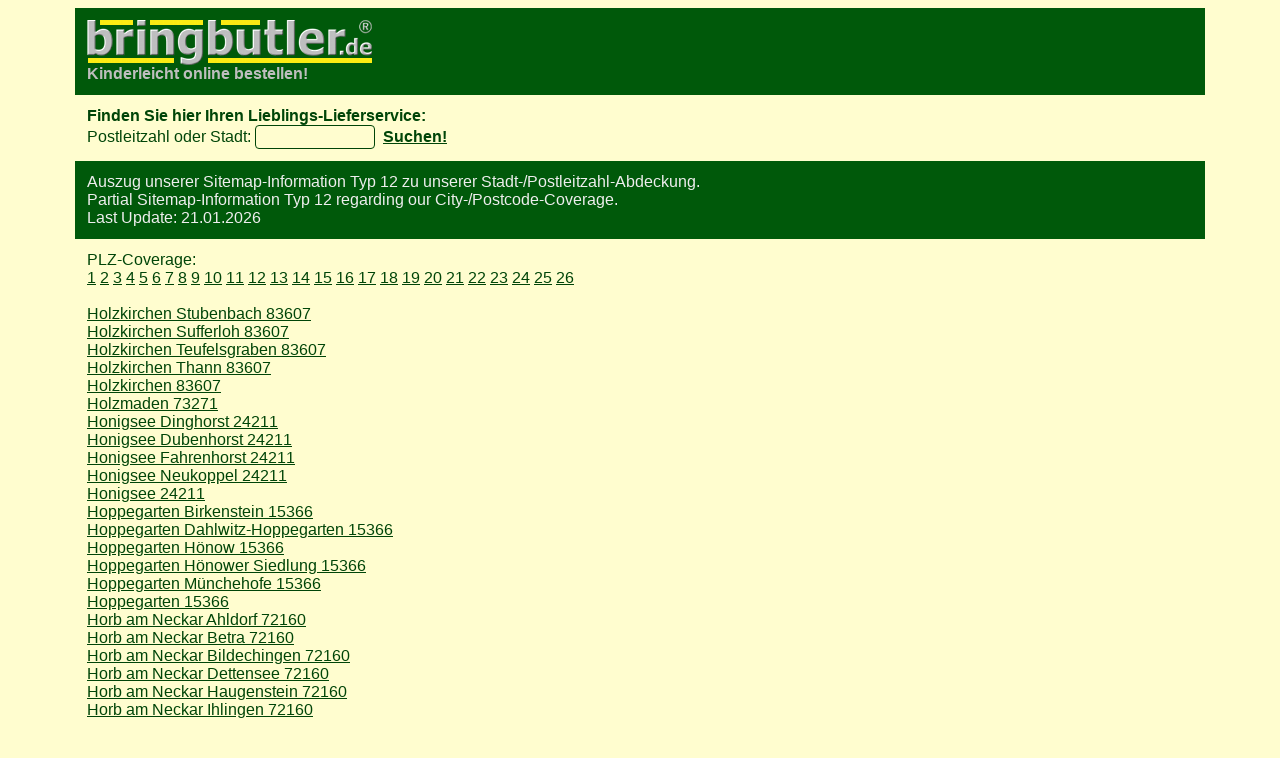

--- FILE ---
content_type: text/html
request_url: https://www.bringbutler.de/LinkCollection_typ12.php
body_size: 8065
content:
<!DOCTYPE html PUBLIC "-//W3C//DTD HTML 4.01 Frameset//EN"> <html> <head> <meta http-equiv='content-type' content='text/html; charset=ISO-8859-1'> <meta name='author' content='Bringbutler GmbH'> <meta name='description' content='This is our Typ 12 Sitemap.'> <meta name='robots' content='noindex,follow'> <script language='JavaScript' src='/JavaScript/CookieHandler.js' type='text/javascript'></script> <script language='JavaScript' src='/JavaScript/ReadWriteFormularCookies.js' type='text/javascript'></script> <script language='JavaScript' src='/JavaScript/FormChecker.js' type='text/javascript'></script> <link rel=stylesheet type='text/css' href='/css/siteV7.css'> <title>Pizza online bestellen - Sitemap Typ 12</title> </head><body><center><div class='main'><table border=0 cellspacing=0 cellpadding=12> <tr> <td class='menu' style='background-color:rgb(0,89,10)'> <a href='/index.php' style='text-decoration:none'> <img src='/icons/LogoV2.gif' align=left hspace=0 border=0 alt='Pizza online bestellen'><br clear=all> <b style='color:#bebebe'>Kinderleicht online bestellen!</b> </a> <br> </td> </tr> <tr> <td class='LeftText'> <form name='PLZSucheLeftForm' style='margin-top:0pt' action='https://www.bringbutler.de/suchergebnis.php' method=post target=_self onSubmit="WriteCookiesWithFormdata(this); if (FormCheck(this) == true) { this.action = 'https://www.bringbutler.de/suchergebnis_plz_' + this.Search_m.value + '.php'; return true; } else { return false; }"> <b>Finden Sie hier Ihren Lieblings-Lieferservice:</b><br> Postleitzahl oder Stadt: <input type=text name='Search_m' size=10 maxlength=20 value=''>&nbsp; <a href='https://www.bringbutler.de/suchergebnis.php' class='LeftTableLink' onClick="WriteCookiesWithFormdata(document.PLZSucheLeftForm); if (FormCheck(document.PLZSucheLeftForm) == true) { document.PLZSucheLeftForm.action = 'https://www.bringbutler.de/suchergebnis_plz_' + document.PLZSucheLeftForm.Search_m.value + '.php'; document.PLZSucheLeftForm.submit(); } return false;"><b><u>Suchen!</u></b></a> </form> </td> </tr> <tr> <td class='menu' style='color:#eeeeee; background-color:rgb(0,89,10)'> Auszug unserer Sitemap-Information Typ 12 zu unserer Stadt-/Postleitzahl-Abdeckung.<br> Partial Sitemap-Information Typ 12 regarding our City-/Postcode-Coverage.<br> Last Update: 21.01.2026<br> </td> </tr> <tr><td> PLZ-Coverage:<br> <a href='/LinkCollection_typ1.php'>1</a> <a href='/LinkCollection_typ2.php'>2</a> <a href='/LinkCollection_typ3.php'>3</a> <a href='/LinkCollection_typ4.php'>4</a> <a href='/LinkCollection_typ5.php'>5</a> <a href='/LinkCollection_typ6.php'>6</a> <a href='/LinkCollection_typ7.php'>7</a> <a href='/LinkCollection_typ8.php'>8</a> <a href='/LinkCollection_typ9.php'>9</a> <a href='/LinkCollection_typ10.php'>10</a> <a href='/LinkCollection_typ11.php'>11</a> <a href='/LinkCollection_typ12.php'>12</a> <a href='/LinkCollection_typ13.php'>13</a> <a href='/LinkCollection_typ14.php'>14</a> <a href='/LinkCollection_typ15.php'>15</a> <a href='/LinkCollection_typ16.php'>16</a> <a href='/LinkCollection_typ17.php'>17</a> <a href='/LinkCollection_typ18.php'>18</a> <a href='/LinkCollection_typ19.php'>19</a> <a href='/LinkCollection_typ20.php'>20</a> <a href='/LinkCollection_typ21.php'>21</a> <a href='/LinkCollection_typ22.php'>22</a> <a href='/LinkCollection_typ23.php'>23</a> <a href='/LinkCollection_typ24.php'>24</a> <a href='/LinkCollection_typ25.php'>25</a> <a href='/LinkCollection_typ26.php'>26</a> <br><br><a href='/suchergebnis_poid_52107_plz_83607_city_Holzkirchen%20Stubenbach.php'>Holzkirchen Stubenbach 83607</a><br><a href='/suchergebnis_poid_52108_plz_83607_city_Holzkirchen%20Sufferloh.php'>Holzkirchen Sufferloh 83607</a><br><a href='/suchergebnis_poid_52109_plz_83607_city_Holzkirchen%20Teufelsgraben.php'>Holzkirchen Teufelsgraben 83607</a><br><a href='/suchergebnis_poid_52110_plz_83607_city_Holzkirchen%20Thann.php'>Holzkirchen Thann 83607</a><br><a href='/suchergebnis_poid_52090_plz_83607_city_Holzkirchen.php'>Holzkirchen 83607</a><br><a href='/suchergebnis_poid_52115_plz_73271_city_Holzmaden.php'>Holzmaden 73271</a><br><a href='/suchergebnis_poid_52186_plz_24211_city_Honigsee%20Dinghorst.php'>Honigsee Dinghorst 24211</a><br><a href='/suchergebnis_poid_52187_plz_24211_city_Honigsee%20Dubenhorst.php'>Honigsee Dubenhorst 24211</a><br><a href='/suchergebnis_poid_52188_plz_24211_city_Honigsee%20Fahrenhorst.php'>Honigsee Fahrenhorst 24211</a><br><a href='/suchergebnis_poid_52198_plz_24211_city_Honigsee%20Neukoppel.php'>Honigsee Neukoppel 24211</a><br><a href='/suchergebnis_poid_52193_plz_24211_city_Honigsee.php'>Honigsee 24211</a><br><a href='/suchergebnis_poid_52266_plz_15366_city_Hoppegarten%20Birkenstein.php'>Hoppegarten Birkenstein 15366</a><br><a href='/suchergebnis_poid_52268_plz_15366_city_Hoppegarten%20Dahlwitz-Hoppegarten.php'>Hoppegarten Dahlwitz-Hoppegarten 15366</a><br><a href='/suchergebnis_poid_52270_plz_15366_city_Hoppegarten%20Hönow.php'>Hoppegarten Hönow 15366</a><br><a href='/suchergebnis_poid_52272_plz_15366_city_Hoppegarten%20Hönower%20Siedlung.php'>Hoppegarten Hönower Siedlung 15366</a><br><a href='/suchergebnis_poid_52274_plz_15366_city_Hoppegarten%20Münchehofe.php'>Hoppegarten Münchehofe 15366</a><br><a href='/suchergebnis_poid_52273_plz_15366_city_Hoppegarten.php'>Hoppegarten 15366</a><br><a href='/suchergebnis_poid_133423_plz_72160_city_Horb%20am%20Neckar%20Ahldorf.php'>Horb am Neckar Ahldorf 72160</a><br><a href='/suchergebnis_poid_133420_plz_72160_city_Horb%20am%20Neckar%20Betra.php'>Horb am Neckar Betra 72160</a><br><a href='/suchergebnis_poid_133424_plz_72160_city_Horb%20am%20Neckar%20Bildechingen.php'>Horb am Neckar Bildechingen 72160</a><br><a href='/suchergebnis_poid_133421_plz_72160_city_Horb%20am%20Neckar%20Dettensee.php'>Horb am Neckar Dettensee 72160</a><br><a href='/suchergebnis_poid_52334_plz_72160_city_Horb%20am%20Neckar%20Haugenstein.php'>Horb am Neckar Haugenstein 72160</a><br><a href='/suchergebnis_poid_136239_plz_72160_city_Horb%20am%20Neckar%20Ihlingen.php'>Horb am Neckar Ihlingen 72160</a><br><a href='/suchergebnis_poid_136240_plz_72160_city_Horb%20am%20Neckar%20Isenburg.php'>Horb am Neckar Isenburg 72160</a><br><a href='/suchergebnis_poid_136241_plz_72160_city_Horb%20am%20Neckar%20Mühlen%20a.%20N..php'>Horb am Neckar Mühlen a. N. 72160</a><br><a href='/suchergebnis_poid_133422_plz_72160_city_Horb%20am%20Neckar%20Mühringen.php'>Horb am Neckar Mühringen 72160</a><br><a href='/suchergebnis_poid_136238_plz_72160_city_Horb%20am%20Neckar%20Neckarhausen.php'>Horb am Neckar Neckarhausen 72160</a><br><a href='/suchergebnis_poid_52335_plz_72160_city_Horb%20am%20Neckar%20Nordstetten.php'>Horb am Neckar Nordstetten 72160</a><br><a href='/suchergebnis_poid_52343_plz_72160_city_Horb%20am%20Neckar%20Plattenhöfe.php'>Horb am Neckar Plattenhöfe 72160</a><br><a href='/suchergebnis_poid_133417_plz_72160_city_Horb%20am%20Neckar%20Rexingen.php'>Horb am Neckar Rexingen 72160</a><br><a href='/suchergebnis_poid_32201_plz_72160_city_Horb%20am%20Neckar.php'>Horb am Neckar 72160</a><br><a href='/suchergebnis_poid_52368_plz_86497_city_Horgau%20Auerbach.php'>Horgau Auerbach 86497</a><br><a href='/suchergebnis_poid_52369_plz_86497_city_Horgau%20Bieselbach.php'>Horgau Bieselbach 86497</a><br><a href='/suchergebnis_poid_52370_plz_86497_city_Horgau%20Herpfenried.php'>Horgau Herpfenried 86497</a><br><a href='/suchergebnis_poid_52372_plz_86497_city_Horgau%20Horgauergreut.php'>Horgau Horgauergreut 86497</a><br><a href='/suchergebnis_poid_52373_plz_86497_city_Horgau%20Lindgraben.php'>Horgau Lindgraben 86497</a><br><a href='/suchergebnis_poid_52371_plz_86497_city_Horgau.php'>Horgau 86497</a><br><a href='/suchergebnis_poid_52400_plz_88263_city_Horgenzell%20Ringgenweiler.php'>Horgenzell Ringgenweiler 88263</a><br><a href='/suchergebnis_poid_52410_plz_88263_city_Horgenzell%20Wilhelmskirch.php'>Horgenzell Wilhelmskirch 88263</a><br><a href='/suchergebnis_poid_52411_plz_88263_city_Horgenzell%20Winterbach.php'>Horgenzell Winterbach 88263</a><br><a href='/suchergebnis_poid_52413_plz_88263_city_Horgenzell%20Wolketsweiler.php'>Horgenzell Wolketsweiler 88263</a><br><a href='/suchergebnis_poid_52414_plz_88263_city_Horgenzell%20Zogenweiler.php'>Horgenzell Zogenweiler 88263</a><br><a href='/suchergebnis_poid_52391_plz_88263_city_Horgenzell.php'>Horgenzell 88263</a><br><a href='/suchergebnis_poid_53070_plz_82386_city_Huglfing.php'>Huglfing 82386</a><br><a href='/suchergebnis_poid_53161_plz_24357_city_Hummelfeld%20Elmenhorst.php'>Hummelfeld Elmenhorst 24357</a><br><a href='/suchergebnis_poid_53162_plz_24357_city_Hummelfeld%20Fellhorst.php'>Hummelfeld Fellhorst 24357</a><br><a href='/suchergebnis_poid_53163_plz_24357_city_Hummelfeld%20Frenrade.php'>Hummelfeld Frenrade 24357</a><br><a href='/suchergebnis_poid_53164_plz_24357_city_Hummelfeld.php'>Hummelfeld 24357</a><br><a href='/suchergebnis_poid_53362_plz_86857_city_Hurlach%20Kolonie%20Hurlach.php'>Hurlach Kolonie Hurlach 86857</a><br><a href='/suchergebnis_poid_53361_plz_86857_city_Hurlach.php'>Hurlach 86857</a><br><a href='/suchergebnis_poid_50603_plz_97204_city_Höchberg.php'>Höchberg 97204</a><br><a href='/suchergebnis_poid_50677_plz_89420_city_Höchstädt%20an%20der%20Donau%20Galgenmühle.php'>Höchstädt an der Donau Galgenmühle 89420</a><br><a href='/suchergebnis_poid_50689_plz_89420_city_Höchstädt%20an%20der%20Donau.php'>Höchstädt an der Donau 89420</a><br><a href='/suchergebnis_poid_51264_plz_85635_city_Höhenkirchen-Siegertsbrunn%20Höhenkirchen.php'>Höhenkirchen-Siegertsbrunn Höhenkirchen 85635</a><br><a href='/suchergebnis_poid_51266_plz_85635_city_Höhenkirchen-Siegertsbrunn%20Siegertsbrunn.php'>Höhenkirchen-Siegertsbrunn Siegertsbrunn 85635</a><br><a href='/suchergebnis_poid_51267_plz_85635_city_Höhenkirchen-Siegertsbrunn%20Wächterhof.php'>Höhenkirchen-Siegertsbrunn Wächterhof 85635</a><br><a href='/suchergebnis_poid_51265_plz_85635_city_Höhenkirchen-Siegertsbrunn.php'>Höhenkirchen-Siegertsbrunn 85635</a><br><a href='/suchergebnis_poid_53052_plz_74928_city_Hüffenhardt%20Kälbertshausen.php'>Hüffenhardt Kälbertshausen 74928</a><br><a href='/suchergebnis_poid_53051_plz_74928_city_Hüffenhardt.php'>Hüffenhardt 74928</a><br><a href='/suchergebnis_poid_53099_plz_72584_city_Hülben.php'>Hülben 72584</a><br><a href='/suchergebnis_poid_53381_plz_50354_city_Hürth%20Alstädten.php'>Hürth Alstädten 50354</a><br><a href='/suchergebnis_poid_53386_plz_50354_city_Hürth%20Efferen.php'>Hürth Efferen 50354</a><br><a href='/suchergebnis_poid_53389_plz_50354_city_Hürth%20Hermülheim.php'>Hürth Hermülheim 50354</a><br><a href='/suchergebnis_poid_53391_plz_50354_city_Hürth%20Kalscheuren.php'>Hürth Kalscheuren 50354</a><br><a href='/suchergebnis_poid_53394_plz_50354_city_Hürth%20Sielsdorf.php'>Hürth Sielsdorf 50354</a><br><a href='/suchergebnis_poid_53395_plz_50354_city_Hürth%20Stotzheim.php'>Hürth Stotzheim 50354</a><br><a href='/suchergebnis_poid_53390_plz_50354_city_Hürth.php'>Hürth 50354</a><br><a href='/suchergebnis_poid_53473_plz_24358_city_Hütten%20Hafeld.php'>Hütten Hafeld 24358</a><br><a href='/suchergebnis_poid_53475_plz_24358_city_Hütten%20Langenkamp.php'>Hütten Langenkamp 24358</a><br><a href='/suchergebnis_poid_53477_plz_24358_city_Hütten%20Vogelsang.php'>Hütten Vogelsang 24358</a><br><a href='/suchergebnis_poid_53474_plz_24358_city_Hütten.php'>Hütten 24358</a><br><a href='/suchergebnis_poid_53554_plz_73460_city_Hüttlingen%20Albanus.php'>Hüttlingen Albanus 73460</a><br><a href='/suchergebnis_poid_53555_plz_73460_city_Hüttlingen%20Am%20Kaiberg.php'>Hüttlingen Am Kaiberg 73460</a><br><a href='/suchergebnis_poid_53556_plz_73460_city_Hüttlingen%20Haldenschafhaus.php'>Hüttlingen Haldenschafhaus 73460</a><br><a href='/suchergebnis_poid_53558_plz_73460_city_Hüttlingen%20Halmeshof.php'>Hüttlingen Halmeshof 73460</a><br><a href='/suchergebnis_poid_53560_plz_73460_city_Hüttlingen%20Lachenschafhaus.php'>Hüttlingen Lachenschafhaus 73460</a><br><a href='/suchergebnis_poid_53562_plz_73460_city_Hüttlingen%20Mittellengenfeld.php'>Hüttlingen Mittellengenfeld 73460</a><br><a href='/suchergebnis_poid_53563_plz_73460_city_Hüttlingen%20Niederalfingen.php'>Hüttlingen Niederalfingen 73460</a><br><a href='/suchergebnis_poid_53564_plz_73460_city_Hüttlingen%20Oberlengenfeld.php'>Hüttlingen Oberlengenfeld 73460</a><br><a href='/suchergebnis_poid_53565_plz_73460_city_Hüttlingen%20Reuthof.php'>Hüttlingen Reuthof 73460</a><br><a href='/suchergebnis_poid_53567_plz_73460_city_Hüttlingen%20Straubenmühle.php'>Hüttlingen Straubenmühle 73460</a><br><a href='/suchergebnis_poid_53569_plz_73460_city_Hüttlingen%20Unterlengenfeld.php'>Hüttlingen Unterlengenfeld 73460</a><br><a href='/suchergebnis_poid_53553_plz_73453_city_Hüttlingen%20Zanken.php'>Hüttlingen Zanken 73453</a><br><a href='/suchergebnis_poid_53549_plz_73460_city_Hüttlingen.php'>Hüttlingen 73460</a><br><a href='/suchergebnis_poid_53631_plz_89335_city_Ichenhausen%20Autenried.php'>Ichenhausen Autenried 89335</a><br><a href='/suchergebnis_poid_53632_plz_89335_city_Ichenhausen%20Deubach.php'>Ichenhausen Deubach 89335</a><br><a href='/suchergebnis_poid_53633_plz_89335_city_Ichenhausen%20Hochwang.php'>Ichenhausen Hochwang 89335</a><br><a href='/suchergebnis_poid_53635_plz_89335_city_Ichenhausen%20Oxenbronn.php'>Ichenhausen Oxenbronn 89335</a><br><a href='/suchergebnis_poid_53636_plz_89335_city_Ichenhausen%20Rieden.php'>Ichenhausen Rieden 89335</a><br><a href='/suchergebnis_poid_53634_plz_89335_city_Ichenhausen.php'>Ichenhausen 89335</a><br><a href='/suchergebnis_poid_53645_plz_82057_city_Icking%20Attenhausen.php'>Icking Attenhausen 82057</a><br><a href='/suchergebnis_poid_53647_plz_82057_city_Icking%20Holzen.php'>Icking Holzen 82057</a><br><a href='/suchergebnis_poid_53649_plz_82057_city_Icking%20Irschenhausen.php'>Icking Irschenhausen 82057</a><br><a href='/suchergebnis_poid_53650_plz_82057_city_Icking%20Meilenberg.php'>Icking Meilenberg 82057</a><br><a href='/suchergebnis_poid_53653_plz_82057_city_Icking%20Wadlhausen.php'>Icking Wadlhausen 82057</a><br><a href='/suchergebnis_poid_53654_plz_82057_city_Icking%20Walchstadt.php'>Icking Walchstadt 82057</a><br><a href='/suchergebnis_poid_53648_plz_82057_city_Icking.php'>Icking 82057</a><br><a href='/suchergebnis_poid_136870_plz_73574_city_Iggingen%20Brainkofen.php'>Iggingen Brainkofen 73574</a><br><a href='/suchergebnis_poid_135172_plz_73574_city_Iggingen%20Schönhardt.php'>Iggingen Schönhardt 73574</a><br><a href='/suchergebnis_poid_53802_plz_73574_city_Iggingen.php'>Iggingen 73574</a><br><a href='/suchergebnis_poid_135886_plz_86859_city_Igling%20Holzhausen.php'>Igling Holzhausen 86859</a><br><a href='/suchergebnis_poid_135887_plz_86859_city_Igling%20Nassenwang.php'>Igling Nassenwang 86859</a><br><a href='/suchergebnis_poid_53810_plz_86859_city_Igling%20Oberigling.php'>Igling Oberigling 86859</a><br><a href='/suchergebnis_poid_53812_plz_86859_city_Igling%20Stoffersberg.php'>Igling Stoffersberg 86859</a><br><a href='/suchergebnis_poid_53813_plz_86859_city_Igling%20Unterigling.php'>Igling Unterigling 86859</a><br><a href='/suchergebnis_poid_53808_plz_86859_city_Igling.php'>Igling 86859</a><br><a href='/suchergebnis_poid_53965_plz_75428_city_Illingen%20Schützingen.php'>Illingen Schützingen 75428</a><br><a href='/suchergebnis_poid_53963_plz_75428_city_Illingen.php'>Illingen 75428</a><br><a href='/suchergebnis_poid_136615_plz_74360_city_Ilsfeld%20Abstetterhof.php'>Ilsfeld Abstetterhof 74360</a><br><a href='/suchergebnis_poid_54077_plz_74360_city_Ilsfeld%20Auenstein.php'>Ilsfeld Auenstein 74360</a><br><a href='/suchergebnis_poid_136617_plz_74360_city_Ilsfeld%20Helfenberg.php'>Ilsfeld Helfenberg 74360</a><br><a href='/suchergebnis_poid_54082_plz_74360_city_Ilsfeld%20Schozach.php'>Ilsfeld Schozach 74360</a><br><a href='/suchergebnis_poid_136616_plz_74360_city_Ilsfeld%20Wüstenhausen.php'>Ilsfeld Wüstenhausen 74360</a><br><a href='/suchergebnis_poid_54080_plz_74360_city_Ilsfeld.php'>Ilsfeld 74360</a><br><a href='/suchergebnis_poid_54111_plz_68549_city_Ilvesheim.php'>Ilvesheim 68549</a><br><a href='/suchergebnis_poid_136868_plz_86570_city_Inchenhofen%20Ainertshofen.php'>Inchenhofen Ainertshofen 86570</a><br><a href='/suchergebnis_poid_54203_plz_86570_city_Inchenhofen%20Ingstetten.php'>Inchenhofen Ingstetten 86570</a><br><a href='/suchergebnis_poid_54208_plz_86570_city_Inchenhofen%20Sainbach.php'>Inchenhofen Sainbach 86570</a><br><a href='/suchergebnis_poid_54210_plz_86570_city_Inchenhofen%20Taxberg.php'>Inchenhofen Taxberg 86570</a><br><a href='/suchergebnis_poid_54211_plz_86570_city_Inchenhofen%20Unterbachern.php'>Inchenhofen Unterbachern 86570</a><br><a href='/suchergebnis_poid_54202_plz_86570_city_Inchenhofen.php'>Inchenhofen 86570</a><br><a href='/suchergebnis_poid_54276_plz_74379_city_Ingersheim%20Großingersheim.php'>Ingersheim Großingersheim 74379</a><br><a href='/suchergebnis_poid_54278_plz_74379_city_Ingersheim%20Kleiningersheim.php'>Ingersheim Kleiningersheim 74379</a><br><a href='/suchergebnis_poid_54277_plz_74379_city_Ingersheim.php'>Ingersheim 74379</a><br><a href='/suchergebnis_poid_54311_plz_85051_city_Ingolstadt%20Bezirk%20Süd-West.php'>Ingolstadt Bezirk Süd-West 85051</a><br><a href='/suchergebnis_poid_54313_plz_85051_city_Ingolstadt%20Einbogen.php'>Ingolstadt Einbogen 85051</a><br><a href='/suchergebnis_poid_54314_plz_85051_city_Ingolstadt%20Hagau.php'>Ingolstadt Hagau 85051</a><br><a href='/suchergebnis_poid_54315_plz_85051_city_Ingolstadt%20Haunwöhr.php'>Ingolstadt Haunwöhr 85051</a><br><a href='/suchergebnis_poid_54316_plz_85051_city_Ingolstadt%20Hennenbühl.php'>Ingolstadt Hennenbühl 85051</a><br><a href='/suchergebnis_poid_54318_plz_85051_city_Ingolstadt%20Hundszell.php'>Ingolstadt Hundszell 85051</a><br><a href='/suchergebnis_poid_54304_plz_85049_city_Ingolstadt%20Irgertsheim.php'>Ingolstadt Irgertsheim 85049</a><br><a href='/suchergebnis_poid_54319_plz_85051_city_Ingolstadt%20Knoglersfreude.php'>Ingolstadt Knoglersfreude 85051</a><br><a href='/suchergebnis_poid_54320_plz_85051_city_Ingolstadt%20Oberbrunnenreuth.php'>Ingolstadt Oberbrunnenreuth 85051</a><br><a href='/suchergebnis_poid_54307_plz_85049_city_Ingolstadt%20Pettenhofen.php'>Ingolstadt Pettenhofen 85049</a><br><a href='/suchergebnis_poid_134709_plz_85051_city_Ingolstadt%20Schmalzbuckel.php'>Ingolstadt Schmalzbuckel 85051</a><br><a href='/suchergebnis_poid_54322_plz_85051_city_Ingolstadt%20Schmied.php'>Ingolstadt Schmied 85051</a><br><a href='/suchergebnis_poid_54323_plz_85051_city_Ingolstadt%20Seehof.php'>Ingolstadt Seehof 85051</a><br><a href='/suchergebnis_poid_54325_plz_85051_city_Ingolstadt%20Spitalhof.php'>Ingolstadt Spitalhof 85051</a><br><a href='/suchergebnis_poid_54326_plz_85051_city_Ingolstadt%20Unsernherrn.php'>Ingolstadt Unsernherrn 85051</a><br><a href='/suchergebnis_poid_54327_plz_85051_city_Ingolstadt%20Unterbrunnenreuth.php'>Ingolstadt Unterbrunnenreuth 85051</a><br><a href='/suchergebnis_poid_54328_plz_85051_city_Ingolstadt%20Winden.php'>Ingolstadt Winden 85051</a><br><a href='/suchergebnis_poid_54329_plz_85051_city_Ingolstadt%20Zuchering.php'>Ingolstadt Zuchering 85051</a><br><a href='/suchergebnis_poid_54376_plz_84416_city_Inning%20am%20Holz%20Alm.php'>Inning am Holz Alm 84416</a><br><a href='/suchergebnis_poid_133803_plz_84416_city_Inning%20am%20Holz%20Großwimpasing.php'>Inning am Holz Großwimpasing 84416</a><br><a href='/suchergebnis_poid_133804_plz_84416_city_Inning%20am%20Holz%20Kleinwimpasing.php'>Inning am Holz Kleinwimpasing 84416</a><br><a href='/suchergebnis_poid_54378_plz_84416_city_Inning%20am%20Holz.php'>Inning am Holz 84416</a><br><a href='/suchergebnis_poid_54709_plz_84424_city_Isen%20Altweg.php'>Isen Altweg 84424</a><br><a href='/suchergebnis_poid_54716_plz_84424_city_Isen%20Burgrain.php'>Isen Burgrain 84424</a><br><a href='/suchergebnis_poid_54717_plz_84424_city_Isen%20Daxau.php'>Isen Daxau 84424</a><br><a href='/suchergebnis_poid_54731_plz_84424_city_Isen%20Gmain.php'>Isen Gmain 84424</a><br><a href='/suchergebnis_poid_54754_plz_84424_city_Isen%20Mittbach.php'>Isen Mittbach 84424</a><br><a href='/suchergebnis_poid_54755_plz_84424_city_Isen%20Moos.php'>Isen Moos 84424</a><br><a href='/suchergebnis_poid_54758_plz_84424_city_Isen%20Pemmering.php'>Isen Pemmering 84424</a><br><a href='/suchergebnis_poid_54760_plz_84424_city_Isen%20Ranischberg.php'>Isen Ranischberg 84424</a><br><a href='/suchergebnis_poid_54762_plz_84424_city_Isen%20Rosenberg.php'>Isen Rosenberg 84424</a><br><a href='/suchergebnis_poid_54778_plz_84424_city_Isen%20Urtlmühle.php'>Isen Urtlmühle 84424</a><br><a href='/suchergebnis_poid_136304_plz_84424_city_Isen%20Westach.php'>Isen Westach 84424</a><br><a href='/suchergebnis_poid_54739_plz_84424_city_Isen.php'>Isen 84424</a><br><a href='/suchergebnis_poid_54926_plz_85737_city_Ismaning%20Fischerhäuser.php'>Ismaning Fischerhäuser 85737</a><br><a href='/suchergebnis_poid_54929_plz_85737_city_Ismaning.php'>Ismaning 85737</a><br><a href='/suchergebnis_poid_55000_plz_75228_city_Ispringen.php'>Ispringen 75228</a><br><a href='/suchergebnis_poid_55071_plz_74930_city_Ittlingen.php'>Ittlingen 74930</a><br><a href='/suchergebnis_poid_55219_plz_73489_city_Jagstzell%20Bühlhof.php'>Jagstzell Bühlhof 73489</a><br><a href='/suchergebnis_poid_55220_plz_73489_city_Jagstzell%20Dankoltsweiler.php'>Jagstzell Dankoltsweiler 73489</a><br><a href='/suchergebnis_poid_55223_plz_73489_city_Jagstzell%20Dietrichsweiler.php'>Jagstzell Dietrichsweiler 73489</a><br><a href='/suchergebnis_poid_55224_plz_73489_city_Jagstzell%20Eichenrain.php'>Jagstzell Eichenrain 73489</a><br><a href='/suchergebnis_poid_55228_plz_73489_city_Jagstzell%20Kellerhof.php'>Jagstzell Kellerhof 73489</a><br><a href='/suchergebnis_poid_55229_plz_73489_city_Jagstzell%20Knausberg.php'>Jagstzell Knausberg 73489</a><br><a href='/suchergebnis_poid_55230_plz_73489_city_Jagstzell%20Kreuthof.php'>Jagstzell Kreuthof 73489</a><br><a href='/suchergebnis_poid_55231_plz_73489_city_Jagstzell%20Orrot.php'>Jagstzell Orrot 73489</a><br><a href='/suchergebnis_poid_55233_plz_73489_city_Jagstzell%20Renneckermühle.php'>Jagstzell Renneckermühle 73489</a><br><a href='/suchergebnis_poid_55234_plz_73489_city_Jagstzell%20Riegelhof.php'>Jagstzell Riegelhof 73489</a><br><a href='/suchergebnis_poid_55235_plz_73489_city_Jagstzell%20Ropfershof.php'>Jagstzell Ropfershof 73489</a><br><a href='/suchergebnis_poid_55237_plz_73489_city_Jagstzell%20Rotbachsägmühle.php'>Jagstzell Rotbachsägmühle 73489</a><br><a href='/suchergebnis_poid_55242_plz_73489_city_Jagstzell%20Winterberg.php'>Jagstzell Winterberg 73489</a><br><a href='/suchergebnis_poid_55227_plz_73489_city_Jagstzell.php'>Jagstzell 73489</a><br><a href='/suchergebnis_poid_55464_plz_07745_city_Jena%20Ammerbach.php'>Jena Ammerbach 07745</a><br><a href='/suchergebnis_poid_55465_plz_07745_city_Jena%20Burgau.php'>Jena Burgau 07745</a><br><a href='/suchergebnis_poid_55488_plz_07751_city_Jena%20Closewitz.php'>Jena Closewitz 07751</a><br><a href='/suchergebnis_poid_55489_plz_07751_city_Jena%20Cospeda.php'>Jena Cospeda 07751</a><br><a href='/suchergebnis_poid_55490_plz_07751_city_Jena%20Drackendorf.php'>Jena Drackendorf 07751</a><br><a href='/suchergebnis_poid_55466_plz_07745_city_Jena%20Göschwitz.php'>Jena Göschwitz 07745</a><br><a href='/suchergebnis_poid_55491_plz_07751_city_Jena%20Ilmnitz.php'>Jena Ilmnitz 07751</a><br><a href='/suchergebnis_poid_55492_plz_07751_city_Jena%20Isserstedt.php'>Jena Isserstedt 07751</a><br><a href='/suchergebnis_poid_55478_plz_07749_city_Jena%20Jena-Ost.php'>Jena Jena-Ost 07749</a><br><a href='/suchergebnis_poid_55494_plz_07751_city_Jena%20Jenaprießnitz.php'>Jena Jenaprießnitz 07751</a><br><a href='/suchergebnis_poid_55496_plz_07751_city_Jena%20Krippendorf.php'>Jena Krippendorf 07751</a><br><a href='/suchergebnis_poid_55497_plz_07751_city_Jena%20Kunitz.php'>Jena Kunitz 07751</a><br><a href='/suchergebnis_poid_55498_plz_07751_city_Jena%20Laasan.php'>Jena Laasan 07751</a><br><a href='/suchergebnis_poid_55499_plz_07751_city_Jena%20Leutra.php'>Jena Leutra 07751</a><br><a href='/suchergebnis_poid_55467_plz_07745_city_Jena%20Lichtenhain.php'>Jena Lichtenhain 07745</a><br><a href='/suchergebnis_poid_55477_plz_07747_city_Jena%20Lobeda.php'>Jena Lobeda 07747</a><br><a href='/suchergebnis_poid_55458_plz_07743_city_Jena%20Löbstedt.php'>Jena Löbstedt 07743</a><br><a href='/suchergebnis_poid_55480_plz_07749_city_Jena%20Löbstedt.php'>Jena Löbstedt 07749</a><br><a href='/suchergebnis_poid_55500_plz_07751_city_Jena%20Lützeroda.php'>Jena Lützeroda 07751</a><br><a href='/suchergebnis_poid_55501_plz_07751_city_Jena%20Maua.php'>Jena Maua 07751</a><br><a href='/suchergebnis_poid_55502_plz_07751_city_Jena%20Münchenroda.php'>Jena Münchenroda 07751</a><br><a href='/suchergebnis_poid_55470_plz_07745_city_Jena%20Nelkenweg.php'>Jena Nelkenweg 07745</a><br><a href='/suchergebnis_poid_55503_plz_07751_city_Jena%20Neue%20Schenke.php'>Jena Neue Schenke 07751</a><br><a href='/suchergebnis_poid_55504_plz_07751_city_Jena%20Remderoda.php'>Jena Remderoda 07751</a><br><a href='/suchergebnis_poid_55505_plz_07751_city_Jena%20Vierzehnheiligen.php'>Jena Vierzehnheiligen 07751</a><br><a href='/suchergebnis_poid_55483_plz_07749_city_Jena%20Wenigenjena.php'>Jena Wenigenjena 07749</a><br><a href='/suchergebnis_poid_55461_plz_07743_city_Jena%20West.php'>Jena West 07743</a><br><a href='/suchergebnis_poid_55474_plz_07745_city_Jena%20West.php'>Jena West 07745</a><br><a href='/suchergebnis_poid_55475_plz_07745_city_Jena%20Winzerla.php'>Jena Winzerla 07745</a><br><a href='/suchergebnis_poid_55506_plz_07751_city_Jena%20Wogau.php'>Jena Wogau 07751</a><br><a href='/suchergebnis_poid_55484_plz_07749_city_Jena%20Wöllnitz.php'>Jena Wöllnitz 07749</a><br><a href='/suchergebnis_poid_55462_plz_07743_city_Jena%20Zentrum.php'>Jena Zentrum 07743</a><br><a href='/suchergebnis_poid_55486_plz_07749_city_Jena%20Ziegenhain.php'>Jena Ziegenhain 07749</a><br><a href='/suchergebnis_poid_55463_plz_07743_city_Jena%20Zwätzen.php'>Jena Zwätzen 07743</a><br><a href='/suchergebnis_poid_55507_plz_07751_city_Jenalöbnitz.php'>Jenalöbnitz 07751</a><br><a href='/suchergebnis_poid_55508_plz_86860_city_Jengen%20Beckstetten.php'>Jengen Beckstetten 86860</a><br><a href='/suchergebnis_poid_55512_plz_86860_city_Jengen%20Koneberg.php'>Jengen Koneberg 86860</a><br><a href='/suchergebnis_poid_55513_plz_86860_city_Jengen%20Ummenhofen.php'>Jengen Ummenhofen 86860</a><br><a href='/suchergebnis_poid_55514_plz_86860_city_Jengen%20Weicht.php'>Jengen Weicht 86860</a><br><a href='/suchergebnis_poid_55515_plz_86860_city_Jengen%20Weinhausen.php'>Jengen Weinhausen 86860</a><br><a href='/suchergebnis_poid_55511_plz_86860_city_Jengen.php'>Jengen 86860</a><br><a href='/suchergebnis_poid_55560_plz_82287_city_Jesenwang%20Pfaffenhofen.php'>Jesenwang Pfaffenhofen 82287</a><br><a href='/suchergebnis_poid_55559_plz_82287_city_Jesenwang.php'>Jesenwang 82287</a><br><a href='/suchergebnis_poid_55595_plz_06926_city_Jessen%20(Elster)%20Buschkuhnsdorf.php'>Jessen (Elster) Buschkuhnsdorf 06926</a><br><a href='/suchergebnis_poid_55596_plz_06926_city_Jessen%20(Elster)%20Großkorga.php'>Jessen (Elster) Großkorga 06926</a><br><a href='/suchergebnis_poid_55597_plz_06926_city_Jessen%20(Elster)%20Holzdorf.php'>Jessen (Elster) Holzdorf 06926</a><br><a href='/suchergebnis_poid_55599_plz_06926_city_Jessen%20(Elster)%20Kleinkorga.php'>Jessen (Elster) Kleinkorga 06926</a><br><a href='/suchergebnis_poid_55605_plz_06928_city_Jessen%20(Elster)%20Klossa.php'>Jessen (Elster) Klossa 06928</a><br><a href='/suchergebnis_poid_55598_plz_06926_city_Jessen%20(Elster)%20Kremnitz.php'>Jessen (Elster) Kremnitz 06926</a><br><a href='/suchergebnis_poid_55600_plz_06926_city_Jessen%20(Elster)%20Meuselko.php'>Jessen (Elster) Meuselko 06926</a><br><a href='/suchergebnis_poid_55601_plz_06926_city_Jessen%20(Elster)%20Mönchenhöfe.php'>Jessen (Elster) Mönchenhöfe 06926</a><br><a href='/suchergebnis_poid_55602_plz_06926_city_Jessen%20(Elster)%20Neuerstadt.php'>Jessen (Elster) Neuerstadt 06926</a><br><a href='/suchergebnis_poid_55603_plz_06926_city_Jessen%20(Elster)%20Reicho.php'>Jessen (Elster) Reicho 06926</a><br><a href='/suchergebnis_poid_55655_plz_71131_city_Jettingen%20Höhenhöfe.php'>Jettingen Höhenhöfe 71131</a><br><a href='/suchergebnis_poid_55658_plz_71131_city_Jettingen%20Oberjettingen.php'>Jettingen Oberjettingen 71131</a><br><a href='/suchergebnis_poid_55659_plz_71131_city_Jettingen%20Sindlingen.php'>Jettingen Sindlingen 71131</a><br><a href='/suchergebnis_poid_55660_plz_71131_city_Jettingen%20Unterjettingen.php'>Jettingen Unterjettingen 71131</a><br><a href='/suchergebnis_poid_55656_plz_71131_city_Jettingen.php'>Jettingen 71131</a><br><a href='/suchergebnis_poid_55661_plz_89343_city_Jettingen-Scheppach%20Allerheiligen.php'>Jettingen-Scheppach Allerheiligen 89343</a><br><a href='/suchergebnis_poid_55662_plz_89343_city_Jettingen-Scheppach%20Eberstall.php'>Jettingen-Scheppach Eberstall 89343</a><br><a href='/suchergebnis_poid_55663_plz_89343_city_Jettingen-Scheppach%20Freihalden.php'>Jettingen-Scheppach Freihalden 89343</a><br><a href='/suchergebnis_poid_55667_plz_89343_city_Jettingen-Scheppach%20Ried.php'>Jettingen-Scheppach Ried 89343</a><br><a href='/suchergebnis_poid_55668_plz_89343_city_Jettingen-Scheppach%20Scheppach.php'>Jettingen-Scheppach Scheppach 89343</a><br><a href='/suchergebnis_poid_55669_plz_89343_city_Jettingen-Scheppach%20Schönenberg.php'>Jettingen-Scheppach Schönenberg 89343</a><br><a href='/suchergebnis_poid_55665_plz_89343_city_Jettingen-Scheppach.php'>Jettingen-Scheppach 89343</a><br><a href='/suchergebnis_poid_55701_plz_24808_city_Jevenstedt%20Barkhorn.php'>Jevenstedt Barkhorn 24808</a><br><a href='/suchergebnis_poid_55703_plz_24808_city_Jevenstedt%20Bramkamp.php'>Jevenstedt Bramkamp 24808</a><br><a href='/suchergebnis_poid_55705_plz_24808_city_Jevenstedt%20Hennstedt.php'>Jevenstedt Hennstedt 24808</a><br><a href='/suchergebnis_poid_55707_plz_24808_city_Jevenstedt%20Jevenstedter%20Feld.php'>Jevenstedt Jevenstedter Feld 24808</a><br><a href='/suchergebnis_poid_55708_plz_24808_city_Jevenstedt%20Jevenstedter%20Teich.php'>Jevenstedt Jevenstedter Teich 24808</a><br><a href='/suchergebnis_poid_55711_plz_24808_city_Jevenstedt%20Kattsheide.php'>Jevenstedt Kattsheide 24808</a><br><a href='/suchergebnis_poid_55715_plz_24808_city_Jevenstedt%20Kühlensitz.php'>Jevenstedt Kühlensitz 24808</a><br><a href='/suchergebnis_poid_55716_plz_24808_city_Jevenstedt%20Nienkattbek.php'>Jevenstedt Nienkattbek 24808</a><br><a href='/suchergebnis_poid_55717_plz_24808_city_Jevenstedt%20Nienkattbeker%20Schweiz.php'>Jevenstedt Nienkattbeker Schweiz 24808</a><br><a href='/suchergebnis_poid_55718_plz_24808_city_Jevenstedt%20Nienlanden.php'>Jevenstedt Nienlanden 24808</a><br><a href='/suchergebnis_poid_55722_plz_24808_city_Jevenstedt%20Schevenbrügge.php'>Jevenstedt Schevenbrügge 24808</a><br><a href='/suchergebnis_poid_55723_plz_24808_city_Jevenstedt%20Schwabe.php'>Jevenstedt Schwabe 24808</a><br><a href='/suchergebnis_poid_55724_plz_24808_city_Jevenstedt%20Spannan.php'>Jevenstedt Spannan 24808</a><br><a href='/suchergebnis_poid_55706_plz_24808_city_Jevenstedt.php'>Jevenstedt 24808</a><br><a href='/suchergebnis_poid_56039_plz_72417_city_Jungingen.php'>Jungingen 72417</a><br><a href='/suchergebnis_poid_55904_plz_08547_city_Jößnitz%20Oberjößnitz.php'>Jößnitz Oberjößnitz 08547</a><br><a href='/suchergebnis_poid_56082_plz_41564_city_Kaarst%20Broicherdorf.php'>Kaarst Broicherdorf 41564</a><br><a href='/suchergebnis_poid_56084_plz_41564_city_Kaarst%20Buscherhöfe.php'>Kaarst Buscherhöfe 41564</a><br><a href='/suchergebnis_poid_56085_plz_41564_city_Kaarst%20Büttgen.php'>Kaarst Büttgen 41564</a><br><a href='/suchergebnis_poid_56086_plz_41564_city_Kaarst%20Driesch.php'>Kaarst Driesch 41564</a><br><a href='/suchergebnis_poid_56087_plz_41564_city_Kaarst%20Holzbüttgen.php'>Kaarst Holzbüttgen 41564</a><br><a href='/suchergebnis_poid_56094_plz_41564_city_Kaarst%20Kaarst-West.php'>Kaarst Kaarst-West 41564</a><br><a href='/suchergebnis_poid_56095_plz_41564_city_Kaarst%20Kleinsiep.php'>Kaarst Kleinsiep 41564</a><br><a href='/suchergebnis_poid_56096_plz_41564_city_Kaarst%20Linning.php'>Kaarst Linning 41564</a><br><a href='/suchergebnis_poid_56100_plz_41564_city_Kaarst%20Vorst.php'>Kaarst Vorst 41564</a><br><a href='/suchergebnis_poid_56102_plz_41564_city_Kaarst%20Weilerhöfe.php'>Kaarst Weilerhöfe 41564</a><br><a href='/suchergebnis_poid_56088_plz_41564_city_Kaarst.php'>Kaarst 41564</a><br><a href='/suchergebnis_poid_56184_plz_63796_city_Kahl%20am%20Main.php'>Kahl am Main 63796</a><br><a href='/suchergebnis_poid_56202_plz_73667_city_Kaisersbach%20Bruch.php'>Kaisersbach Bruch 73667</a><br><a href='/suchergebnis_poid_56203_plz_73667_city_Kaisersbach%20Cronhütte.php'>Kaisersbach Cronhütte 73667</a><br><a href='/suchergebnis_poid_56204_plz_73667_city_Kaisersbach%20Ebersberg.php'>Kaisersbach Ebersberg 73667</a><br><a href='/suchergebnis_poid_56206_plz_73667_city_Kaisersbach%20Ebni.php'>Kaisersbach Ebni 73667</a><br><a href='/suchergebnis_poid_56214_plz_73667_city_Kaisersbach%20Gmeinweiler.php'>Kaisersbach Gmeinweiler 73667</a><br><a href='/suchergebnis_poid_56224_plz_73667_city_Kaisersbach%20Menzles.php'>Kaisersbach Menzles 73667</a><br><a href='/suchergebnis_poid_56228_plz_73667_city_Kaisersbach%20Rotenmad.php'>Kaisersbach Rotenmad 73667</a><br><a href='/suchergebnis_poid_56234_plz_73667_city_Kaisersbach%20Strohhof.php'>Kaisersbach Strohhof 73667</a><br><a href='/suchergebnis_poid_56238_plz_73667_city_Kaisersbach%20Wiesensteighof.php'>Kaisersbach Wiesensteighof 73667</a><br><a href='/suchergebnis_poid_134648_plz_73667_city_Kaisersbach%20Ziegelhütte.php'>Kaisersbach Ziegelhütte 73667</a><br><a href='/suchergebnis_poid_56220_plz_73667_city_Kaisersbach.php'>Kaisersbach 73667</a><br><a href='/suchergebnis_poid_56298_plz_86687_city_Kaisheim%20Altisheim.php'>Kaisheim Altisheim 86687</a><br><a href='/suchergebnis_poid_56299_plz_86687_city_Kaisheim%20Bergstetten.php'>Kaisheim Bergstetten 86687</a><br><a href='/suchergebnis_poid_56301_plz_86687_city_Kaisheim%20Bertenbreit.php'>Kaisheim Bertenbreit 86687</a><br><a href='/suchergebnis_poid_56302_plz_86687_city_Kaisheim%20Gunzenheim.php'>Kaisheim Gunzenheim 86687</a><br><a href='/suchergebnis_poid_56303_plz_86687_city_Kaisheim%20Hafenreut.php'>Kaisheim Hafenreut 86687</a><br><a href='/suchergebnis_poid_56307_plz_86687_city_Kaisheim%20Leitheim.php'>Kaisheim Leitheim 86687</a><br><a href='/suchergebnis_poid_56308_plz_86687_city_Kaisheim%20Neuhof.php'>Kaisheim Neuhof 86687</a><br><a href='/suchergebnis_poid_56311_plz_86687_city_Kaisheim%20Sulzdorf.php'>Kaisheim Sulzdorf 86687</a><br><a href='/suchergebnis_poid_56305_plz_86687_city_Kaisheim.php'>Kaisheim 86687</a><br><a href='/suchergebnis_poid_56632_plz_89358_city_Kammeltal%20Behlingen.php'>Kammeltal Behlingen 89358</a><br><a href='/suchergebnis_poid_56633_plz_89358_city_Kammeltal%20Egenhofen.php'>Kammeltal Egenhofen 89358</a><br><a href='/suchergebnis_poid_56635_plz_89358_city_Kammeltal%20Goldbach.php'>Kammeltal Goldbach 89358</a><br><a href='/suchergebnis_poid_56637_plz_89358_city_Kammeltal%20Hammerstetten.php'>Kammeltal Hammerstetten 89358</a><br><a href='/suchergebnis_poid_56638_plz_89358_city_Kammeltal%20Hartberg.php'>Kammeltal Hartberg 89358</a><br><a href='/suchergebnis_poid_56641_plz_89358_city_Kammeltal%20Kleinbeuren.php'>Kammeltal Kleinbeuren 89358</a><br><a href='/suchergebnis_poid_56642_plz_89358_city_Kammeltal%20Reifertsweiler.php'>Kammeltal Reifertsweiler 89358</a><br><a href='/suchergebnis_poid_56643_plz_89358_city_Kammeltal%20Ried.php'>Kammeltal Ried 89358</a><br><a href='/suchergebnis_poid_56644_plz_89358_city_Kammeltal%20Unterrohr.php'>Kammeltal Unterrohr 89358</a><br><a href='/suchergebnis_poid_56646_plz_89358_city_Kammeltal%20Wettenhausen.php'>Kammeltal Wettenhausen 89358</a><br><a href='/suchergebnis_poid_56639_plz_89358_city_Kammeltal.php'>Kammeltal 89358</a><br><a href='/suchergebnis_poid_56918_plz_85757_city_Karlsfeld%20Rothschwaige.php'>Karlsfeld Rothschwaige 85757</a><br><a href='/suchergebnis_poid_56917_plz_85757_city_Karlsfeld.php'>Karlsfeld 85757</a><br><a href='/suchergebnis_poid_56923_plz_86668_city_Karlshuld%20Grasheim.php'>Karlshuld Grasheim 86668</a><br><a href='/suchergebnis_poid_56925_plz_86668_city_Karlshuld%20Kleinhohenried.php'>Karlshuld Kleinhohenried 86668</a><br><a href='/suchergebnis_poid_56927_plz_86668_city_Karlshuld%20Nazibühl.php'>Karlshuld Nazibühl 86668</a><br><a href='/suchergebnis_poid_56928_plz_86668_city_Karlshuld%20Neuschwetzingen.php'>Karlshuld Neuschwetzingen 86668</a><br><a href='/suchergebnis_poid_56929_plz_86668_city_Karlshuld%20Untergrasheim.php'>Karlshuld Untergrasheim 86668</a><br><a href='/suchergebnis_poid_56924_plz_86668_city_Karlshuld.php'>Karlshuld 86668</a><br><a href='/suchergebnis_poid_56930_plz_85123_city_Karlskron%20Adelshausen.php'>Karlskron Adelshausen 85123</a><br><a href='/suchergebnis_poid_56931_plz_85123_city_Karlskron%20Aschelsried.php'>Karlskron Aschelsried 85123</a><br><a href='/suchergebnis_poid_56933_plz_85123_city_Karlskron%20Brautlach.php'>Karlskron Brautlach 85123</a><br><a href='/suchergebnis_poid_56935_plz_85123_city_Karlskron%20Fruchtheim.php'>Karlskron Fruchtheim 85123</a><br><a href='/suchergebnis_poid_56937_plz_85123_city_Karlskron%20Josephenburg.php'>Karlskron Josephenburg 85123</a><br><a href='/suchergebnis_poid_56940_plz_85123_city_Karlskron%20Mändlfeld.php'>Karlskron Mändlfeld 85123</a><br><a href='/suchergebnis_poid_56941_plz_85123_city_Karlskron%20Pobenhausen.php'>Karlskron Pobenhausen 85123</a><br><a href='/suchergebnis_poid_56942_plz_85123_city_Karlskron%20Probfeld.php'>Karlskron Probfeld 85123</a><br><a href='/suchergebnis_poid_56938_plz_85123_city_Karlskron.php'>Karlskron 85123</a><br><a href='/suchergebnis_poid_57049_plz_63791_city_Karlstein%20am%20Main%20Dettingen.php'>Karlstein am Main Dettingen 63791</a><br><a href='/suchergebnis_poid_57051_plz_63791_city_Karlstein%20am%20Main.php'>Karlstein am Main 63791</a><br><a href='/suchergebnis_poid_57146_plz_15938_city_Kasel-Golzig%20Jetsch.php'>Kasel-Golzig Jetsch 15938</a><br><a href='/suchergebnis_poid_57148_plz_15938_city_Kasel-Golzig%20Schiebsdorf.php'>Kasel-Golzig Schiebsdorf 15938</a><br><a href='/suchergebnis_poid_57149_plz_15938_city_Kasel-Golzig%20Zauche.php'>Kasel-Golzig Zauche 15938</a><br><a href='/suchergebnis_poid_57147_plz_15938_city_Kasel-Golzig.php'>Kasel-Golzig 15938</a><br><a href='/suchergebnis_poid_57578_plz_86916_city_Kaufering.php'>Kaufering 86916</a><br><a href='/suchergebnis_poid_57598_plz_08525_city_Kauschwitz%20Tannenhof.php'>Kauschwitz Tannenhof 08525</a><br><a href='/suchergebnis_poid_57719_plz_75210_city_Keltern%20Dietlingen.php'>Keltern Dietlingen 75210</a><br><a href='/suchergebnis_poid_57783_plz_47906_city_Kempen%20Achterberg.php'>Kempen Achterberg 47906</a><br><a href='/suchergebnis_poid_57784_plz_47906_city_Kempen%20Bartzheide.php'>Kempen Bartzheide 47906</a><br><a href='/suchergebnis_poid_57786_plz_47906_city_Kempen%20Bendheide.php'>Kempen Bendheide 47906</a><br><a href='/suchergebnis_poid_57789_plz_47906_city_Kempen%20Degelsheide.php'>Kempen Degelsheide 47906</a><br><a href='/suchergebnis_poid_57790_plz_47906_city_Kempen%20Escheln.php'>Kempen Escheln 47906</a><br><a href='/suchergebnis_poid_57793_plz_47906_city_Kempen%20Haag.php'>Kempen Haag 47906</a><br><a href='/suchergebnis_poid_57796_plz_47906_city_Kempen%20Hülbusch.php'>Kempen Hülbusch 47906</a><br><a href='/suchergebnis_poid_57797_plz_47906_city_Kempen%20Kamperlings.php'>Kempen Kamperlings 47906</a><br><a href='/suchergebnis_poid_57799_plz_47906_city_Kempen%20Klixdorf.php'>Kempen Klixdorf 47906</a><br><a href='/suchergebnis_poid_57800_plz_47906_city_Kempen%20Königshütte.php'>Kempen Königshütte 47906</a><br><a href='/suchergebnis_poid_57803_plz_47906_city_Kempen%20Niederfeld.php'>Kempen Niederfeld 47906</a><br><a href='/suchergebnis_poid_57805_plz_47906_city_Kempen%20Scheifeshütte.php'>Kempen Scheifeshütte 47906</a><br><a href='/suchergebnis_poid_57807_plz_47906_city_Kempen%20Schmelendorf.php'>Kempen Schmelendorf 47906</a><br><a href='/suchergebnis_poid_57809_plz_47906_city_Kempen%20Siebenhäuser.php'>Kempen Siebenhäuser 47906</a><br><a href='/suchergebnis_poid_57811_plz_47906_city_Kempen%20St.%20Hubert.php'>Kempen St. Hubert 47906</a><br><a href='/suchergebnis_poid_57812_plz_47906_city_Kempen%20St.%20Peter.php'>Kempen St. Peter 47906</a><br><a href='/suchergebnis_poid_57813_plz_47906_city_Kempen%20Tönisberg.php'>Kempen Tönisberg 47906</a><br><a href='/suchergebnis_poid_57815_plz_47906_city_Kempen%20Unterweiden.php'>Kempen Unterweiden 47906</a><br><a href='/suchergebnis_poid_57816_plz_47906_city_Kempen%20Vinnbrück.php'>Kempen Vinnbrück 47906</a><br><a href='/suchergebnis_poid_57817_plz_47906_city_Kempen%20Voesch.php'>Kempen Voesch 47906</a><br><a href='/suchergebnis_poid_57819_plz_47906_city_Kempen%20Wall.php'>Kempen Wall 47906</a><br><a href='/suchergebnis_poid_57820_plz_47906_city_Kempen%20Ziegelheide.php'>Kempen Ziegelheide 47906</a><br><a href='/suchergebnis_poid_57798_plz_47906_city_Kempen.php'>Kempen 47906</a><br><a href='/suchergebnis_poid_57937_plz_47647_city_Kerken%20Aldekerk.php'>Kerken Aldekerk 47647</a><br><a href='/suchergebnis_poid_57939_plz_47647_city_Kerken%20Eyll.php'>Kerken Eyll 47647</a><br><a href='/suchergebnis_poid_57947_plz_47647_city_Kerken%20Nieukerk.php'>Kerken Nieukerk 47647</a><br><a href='/suchergebnis_poid_57949_plz_47647_city_Kerken%20Obereyll.php'>Kerken Obereyll 47647</a><br><a href='/suchergebnis_poid_57952_plz_47647_city_Kerken%20Rath.php'>Kerken Rath 47647</a><br><a href='/suchergebnis_poid_57955_plz_47647_city_Kerken%20Stenden.php'>Kerken Stenden 47647</a><br><a href='/suchergebnis_poid_57957_plz_47647_city_Kerken%20Winternam.php'>Kerken Winternam 47647</a><br><a href='/suchergebnis_poid_133490_plz_71394_city_Kernen%20im%20Remstal%20Hangweide.php'>Kernen im Remstal Hangweide 71394</a><br><a href='/suchergebnis_poid_133489_plz_71394_city_Kernen%20im%20Remstal%20Rommelshausen.php'>Kernen im Remstal Rommelshausen 71394</a><br><a href='/suchergebnis_poid_57961_plz_71394_city_Kernen%20im%20Remstal%20Stetten%20im%20Remstal.php'>Kernen im Remstal Stetten im Remstal 71394</a><br><a href='/suchergebnis_poid_57960_plz_71394_city_Kernen%20im%20Remstal.php'>Kernen im Remstal 71394</a><br><a href='/suchergebnis_poid_58094_plz_47625_city_Kevelaer%20Kötherheide.php'>Kevelaer Kötherheide 47625</a><br> <br><b>Stadt-/Postleitzahl-Abdeckung | City-/Postcode-Coverage</b> <br><b>Hauptstädte:</b> <a href='/Berlin.htm' title='Berlin'>Berlin</a> <a href='/Bremen.htm' title='Bremen'>Bremen</a> <a href='/Dortmund.htm' title='Dortmund'>Dortmund</a> <a href='/Dresden.htm' title='Dresden'>Dresden</a> <a href='/Düsseldorf.htm' title='Düsseldorf'>Düsseldorf</a> <a href='/Essen.htm' title='Essen'>Essen</a> <a href='/Frankfurt.htm' title='Frankfurt'>Frankfurt</a> <a href='/Hamburg.htm' title='Hamburg'>Hamburg</a> <a href='/Hannover.htm' title='Hannover'>Hannover</a> <a href='/Köln.htm' title='Köln'>Köln</a> <a href='/Leipzig.htm' title='Leipzig'>Leipzig</a> <a href='/München.htm' title='München'>München</a> <a href='/Nürnberg.htm' title='Nürnberg'>Nürnberg</a> <a href='/Stuttgart.htm' title='Stuttgart'>Stuttgart</a> <br><b>Grossstädte:</b> <a href='/Aachen.htm' title='Aachen'>Aachen</a> <a href='/Augsburg.htm' title='Augsburg'>Augsburg</a> <a href='/Bielefeld.htm' title='Bielefeld'>Bielefeld</a> <a href='/Bochum.htm' title='Bochum'>Bochum</a> <a href='/Bonn.htm' title='Bonn'>Bonn</a> <a href='/Braunschweig.htm' title='Braunschweig'>Braunschweig</a> <a href='/Chemnitz.htm' title='Chemnitz'>Chemnitz</a> <a href='/Duisburg.htm' title='Duisburg'>Duisburg</a> <a href='/Erfurt.htm' title='Erfurt'>Erfurt</a> <a href='/Freiburg.htm' title='Freiburg'>Freiburg</a> <a href='/Gelsenkirchen.htm' title='Gelsenkirchen'>Gelsenkirchen</a> <a href='/Halle.htm' title='Halle'>Halle</a> <a href='/Karlsruhe.htm' title='Karlsruhe'>Karlsruhe</a> <a href='/Kiel.htm' title='Kiel'>Kiel</a> <a href='/Krefeld.htm' title='Krefeld'>Krefeld</a> <a href='/Lübeck.htm' title='Lübeck'>Lübeck</a> <a href='/Magdeburg.htm' title='Magdeburg'>Magdeburg</a> <a href='/Mannheim.htm' title='Mannheim'>Mannheim</a> <a href='/Mönchengladbach.htm' title='Mönchengladbach'>Mönchengladbach</a> <a href='/Münster.htm' title='Münster'>Münster</a> <a href='/Oberhausen.htm' title='Oberhausen'>Oberhausen</a> <a href='/Wiesbaden.htm' title='Wiesbaden'>Wiesbaden</a> <a href='/Wuppertal.htm' title='Wuppertal'>Wuppertal</a> <br><b>Kleinstädte:</b> <a href='/Bergisch Gladbach.htm' title='Bergisch Gladbach'>Bergisch Gladbach</a> <a href='/Bottrop.htm' title='Bottrop'>Bottrop</a> <a href='/Bremerhaven.htm' title='Bremerhaven'>Bremerhaven</a> <a href='/Cottbus.htm' title='Cottbus'>Cottbus</a> <a href='/Darmstadt.htm' title='Darmstadt'>Darmstadt</a> <a href='/Erlangen.htm' title='Erlangen'>Erlangen</a> <a href='/Göttingen.htm' title='Göttingen'>Göttingen</a> <a href='/Fürth.htm' title='Fürth'>Fürth</a> <a href='/Gera.htm' title='Gera'>Gera</a> <a href='/Hagen.htm' title='Hagen'>Hagen</a> <a href='/Hamm.htm' title='Hamm'>Hamm</a> <a href='/Heilbronn.htm' title='Heilbronn'>Heilbronn</a> <a href='/Herne.htm' title='Herne'>Herne</a> <a href='/Heidelberg.htm' title='Heidelberg'>Heidelberg</a> <a href='/Hildesheim.htm' title='Hildesheim'>Hildesheim</a> <a href='/Ingolstadt.htm' title='Ingolstadt'>Ingolstadt</a> <a href='/Jena.htm' title='Jena'>Jena</a> <a href='/Kassel.htm' title='Kassel'>Kassel</a> <a href='/Koblenz.htm' title='Koblenz'>Koblenz</a> <a href='/Leverkusen.htm' title='Leverkusen'>Leverkusen</a> <a href='/Ludwigshafen am Rhein.htm' title='Ludwigshafen am Rhein'>Ludwigshafen am Rhein</a> <a href='/Mainz.htm' title='Mainz'>Mainz</a> <a href='/Moers.htm' title='Moers'>Moers</a> <a href='/Mülheim an der Ruhr.htm' title='Mülheim an der Ruhr'>Mülheim an der Ruhr</a> <a href='/Neuss.htm' title='Neuss'>Neuss</a> <a href='/Offenbach.htm' title='Offenbach'>Offenbach</a> <a href='/Oldenburg.htm' title='Oldenburg'>Oldenburg</a> <a href='/Osnabrück.htm' title='Osnabrück'>Osnabrück</a> <a href='/Paderborn.htm' title='Paderborn'>Paderborn</a> <a href='/Pforzheim.htm' title='Pforzheim'>Pforzheim</a> <a href='/Potsdam.htm' title='Potsdam'>Potsdam</a> <a href='/Recklinghausen.htm' title='Recklinghausen'>Recklinghausen</a> <a href='/Regensburg.htm' title='Regensburg'>Regensburg</a> <a href='/Remscheid.htm' title='Remscheid'>Remscheid</a> <a href='/Reutlingen.htm' title='Reutlingen'>Reutlingen</a> <a href='/Rostock.htm' title='Rostock'>Rostock</a> <a href='/Salzgitter.htm' title='Salzgitter'>Salzgitter</a> <a href='/Saarbrücken.htm' title='Saarbrücken'>Saarbrücken</a> <a href='/Siegen.htm' title='Siegen'>Siegen</a> <a href='/Solingen.htm' title='Solingen'>Solingen</a> <a href='/Trier.htm' title='Trier'>Trier</a> <a href='/Ulm.htm' title='Ulm'>Ulm</a> <a href='/Witten.htm' title='Witten'>Witten</a> <a href='/Wolfsburg.htm' title='Wolfsburg'>Wolfsburg</a> <a href='/Würzburg.htm' title='Würzburg'>Würzburg</a> <br><b>Kleinere Städte:</b> <a href='/Hameln.htm' title='Hameln'>Hameln</a> <a href='/Hanau.htm' title='Hanau'>Hanau</a> <a href='/Hattingen.htm' title='Hattingen'>Hattingen</a> <a href='/Herford.htm' title='Herford'>Herford</a> <a href='/Herten.htm' title='Herten'>Herten</a> <a href='/Hilden.htm' title='Hilden'>Hilden</a> <a href='/Hürth.htm' title='Hürth'>Hürth</a> <a href='/Ibbenbüren.htm' title='Ibbenbüren'>Ibbenbüren</a> <a href='/Iserlohn.htm' title='Iserlohn'>Iserlohn</a> <a href='/Kaiserslautern.htm' title='Kaiserslautern'>Kaiserslautern</a> <a href='/Kempten.htm' title='Kempten'>Kempten</a> <a href='/Kerpen.htm' title='Kerpen'>Kerpen</a> <a href='/Konstanz.htm' title='Konstanz'>Konstanz</a> <a href='/Landshut.htm' title='Landshut'>Landshut</a> <a href='/Langenfeld.htm' title='Langenfeld'>Langenfeld</a> <a href='/Langenhagen.htm' title='Langenhagen'>Langenhagen</a> <a href='/Lingen an der Ems.htm' title='Lingen an der Ems'>Lingen an der Ems</a> <a href='/Lippstadt.htm' title='Lippstadt'>Lippstadt</a> <a href='/Lüdenscheid.htm' title='Lüdenscheid'>Lüdenscheid</a> <a href='/Ludwigsburg.htm' title='Ludwigsburg'>Ludwigsburg</a> <a href='/Lüneburg.htm' title='Lüneburg'>Lüneburg</a> <a href='/Lünen.htm' title='Lünen'>Lünen</a> <a href='/Marburg.htm' title='Marburg'>Marburg</a> <a href='/Marl.htm' title='Marl'>Marl</a> <a href='/Meerbusch.htm' title='Meerbusch'>Meerbusch</a> <a href='/Menden.htm' title='Menden'>Menden</a> <a href='/Minden.htm' title='Minden'>Minden</a> <a href='/Neu-Ulm.htm' title='Neu-Ulm'>Neu-Ulm</a> <a href='/Neubrandenburg.htm' title='Neubrandenburg'>Neubrandenburg</a> <a href='/Neumünster.htm' title='Neumünster'>Neumünster</a> <a href='/Neustadt.htm' title='Neustadt'>Neustadt</a> <a href='/Neuwied.htm' title='Neuwied'>Neuwied</a> <a href='/Norderstedt.htm' title='Norderstedt'>Norderstedt</a> <a href='/Nordhorn.htm' title='Nordhorn'>Nordhorn</a> <a href='/Offenburg.htm' title='Offenburg'>Offenburg</a> <a href='/Passau.htm' title='Passau'>Passau</a> <a href='/Plauen.htm' title='Plauen'>Plauen</a> <a href='/Pulheim.htm' title='Pulheim'>Pulheim</a> </td></tr> </table></div></center> </body> </html> 

--- FILE ---
content_type: text/css
request_url: https://www.bringbutler.de/css/siteV7.css
body_size: 3332
content:
div.AjaxReload                                { position:relative; z-index:1000; background-color:rgba(0,89,10,0.9); color:white; padding:5px; font-family:arial; }
div.AjaxReload > div:nth-of-type(2n+1)        { display:inline-block; margin:6px 0; cursor:pointer; font-weight:bold; padding:7px 6px 6px 6px; border-radius:4px; border:2px solid rgb(0,59,7); color:rgb(0,59,7); background-color:white; font:bold 14pt arial; }
div.AjaxReload > div:nth-of-type(2n+1):active,
div.AjaxReload > div:nth-of-type(2n+1):focus  { border-width:4px; }
div.AjaxReload > div:nth-of-type(2):after     { content:'Internetverbindung prüfen! Sollte der obige Button nicht weiterhelfen, informieren Sie uns bitte unter der EMail-Adresse info\@bringbutler.de. Vielen Dank!'; }

a:link		{ transition: all 0.2s ease; color:rgb(0,69,8); position:relative; left:0; }
a:visited	{ color:rgb(0,69,8); }
a:active	{ color:rgb(0,69,8); }
a:hover		{ color:#a00000; position:relative; left:2px; }

a.menu		{ color:rgb(255,255,255); font-weight:bold; font-size:11pt; color:white; }
a.menu:visited	{ color:rgb(255,255,255); }
a.menu:hover	{ color:rgb(249,236,13); }

a.myBB		{ transition: all 0.2s ease; display:block; font:normal 11pt tahoma,arial; padding:2px 0px 3px 2px; border-bottom:1px solid #ffffff; text-decoration:none; }
a.myBB:link	{ color:#ffffff; }
a.myBB:visited	{ color:#ffffff; }
a.myBB:hover	{ color:#ffffff; background-color:rgb(0,89,10); }

a.navitransp		{ transition:all 0.5s ease; display:block; font:bold 14pt tahoma,arial; padding:4px 17px 4px 17px; text-decoration:none; }
a.navitransp:link	{ color:#a00000; background-color:transparent; }
a.navitransp:visited	{ color:rgb(0,89,10); background-color:transparent; }
a.navitransp:hover	{ color:#000; background-color:rgb(232,117,0); position:relative; left:0; }

a.navi		{ transition: all 0.2s ease; display:block; font:bold 14pt tahoma,arial; padding:4px 16px 4px 16px; text-decoration:none; }
a.navi:link	{ color:#ffffff; background-color:rgb(0,89,10); }
a.navi:visited	{ color:#ffffff; background-color:rgb(0,89,10); font-weight:normal; }
a.navi:hover	{ color:#ffffff; background-color:rgb(232,117,0); position:relative; left:0; }

a.aCity		{ text-decoration:none; font-size:11pt; }
a.NoLine	{ text-decoration:none; }

a.Fussnote		{ text-decoration:none; color:rgb(255,253,207); }
a.Fussnote:visited	{ text-decoration:none; color:rgb(255,253,207); }
a.Fussnote:active	{ }
a.Fussnote:hover	{ color:rgb(255,253,207); }

.searchajax		{ display:block; font:normal 12pt tahoma,arial; padding:1px 2px; text-decoration:none; background-color:rgb(255,253,207); }
.searchajax:link	{ color:rgb(0,69,8); background-color:rgb(255,253,207); }
.searchajax:visited	{ color:rgb(0,69,8); background-color:rgb(255,253,207); }
.searchajax:hover	{ color:#ffffff; background-color:rgb(0,145,15); position:relative; left:0; }

.searchajaxHover		{ display:block; font:normal 12pt tahoma,arial; padding:1px 2px; text-decoration:none; color:#ffffff; background-color:rgb(0,145,15); }
.searchajaxHover:link		{ color:#ffffff; }
.searchajaxHover:visited	{ color:#ffffff; }
.searchajaxHover:hover		{ color:#ffffff; position:relative; left:0; }

body { height:100%; background-color:rgb(255,253,207); margin:0; }

.InfoBoxHeader	{ font:bold   12pt	tahoma,arial; background-color:rgb(209,104,0); color:#ffffff; }
.InfoBoxText	{ font:normal 11pt/12pt tahoma,arial; background-color:rgb(255,251,178); color:#000; text-align:left; }

hr	  { border:0; height:1px; background-color:#a00000; margin-top:5px; }
hr.MyBB_O { background-color:rgb(235,229,155); }

h1	{ font:bold 15pt tahoma,arial; color:#a00000; margin:0; }
h1.MyBB	{ font:bold 15pt tahoma,arial; color:#a00000; margin:0 0 4px 0; text-align:left; }
h1.AboveSpacer { margin-top:16px; }
h2,h3	{ font:bold 13pt tahoma,arial; color:#a00000; margin:0; margin-top:14px; text-align:left; }
h2.MyBB	{ font:bold 13pt tahoma,arial; color:#a00000; margin:0 0 6px 0; text-align:left; }

form	{ margin:0; }
ul	{ margin-top:6px; }
li	{ margin:0 0 2px 0; font:normal 11pt tahoma,arial; }

p	{ margin:0px; margin-bottom:4px; }
td	{ font:normal 12pt tahoma,arial; color:rgb(0,69,8); vertical-align:top; }
td.MyBB	{ font:normal 12pt tahoma,arial; color:rgb(0,69,8); vertical-align:top; }

img.InTextLeft	{ margin:0 16px 8px 0; float:left; }
img.InTextRight	{ margin:0 0 8px 16px; float:right; }

div.main { min-height:81%; width:1130px; margin:0 auto; padding:8px 0 40px 0; }

div.headerContainer	{ width:100%; height:141px; background-color:rgb(0,89,10); }
div.header { width:1130px; margin:0 auto; }
div.InputOben { position:absolute; top:5px; font:bold 11pt tahoma,arial; color:#ffffff; }

div.navi { z-index:1000; position:absolute; top:81px; }
div.navi td.naviOpener div.naviheightsetter { transition:height 0.5s; height:0; overflow:hidden; box-shadow:1px 1px 3px #000; border-radius:0 0 10px 10px; }


div.bew	{ float:right; width:181px; margin:2px 10px 8px 10px; border-radius:7px 0 7px 7px; background-color:rgb(0,145,15); }
table.bew { border-radius:8px 0 8px 8px; }
tr.bew		{ background-color:rgb(80,183,56); transition: all 0.2s ease; cursor:pointer; }
tr.bew:hover	{ background-color:rgb(232,117,0); }
td.bew-top	{ border-radius:7px 0 0 0; font:bold 10pt tahoma,arial; color:white; padding:8px 0 7px 6px; }
td.bew-con	{ background-color:rgb(0,145,15); }
td.bew-con td			{ font:normal 10pt/11pt tahoma,arial; color:rgb(0,69,8); padding:0 2px 0 3px; border-bottom:1px solid rgba(0,145,15,0.7); }
td.bew-con td:nth-child(2)	{ color:white; text-shadow: 0.04em 0.04em 0.1em #777; padding:0 2px 1px 0; }
td.bew-con td:nth-child(2) div	{ margin:3px 0 2px 0; }
td.bew-bot	{ height:7px; border-radius:0 0 8px 8px; }
div.BewPop	{ font-size:11pt; line-height:120%; }
div.BewPop > img { float:left; height:71px; width:96px; margin-right:5px; }

div.menu { float:right; width:158px; padding-bottom:5px; background-color:rgb(0,89,10); border-radius:0 0 7px 7px; }
div.menu table { width:100%; }
div.menu td { vertical-align:middle; }
div.menu td.right { padding-top:20px; padding-right:10px; text-align:right; }
div.menu td.left  { padding-top:20px; padding-left :10px; }
div.menu h6 { color:white; font:bold 13pt tahoma,arial; margin:0px; }
div.menu p  { color:white; font:normal 10pt tahoma,arial; margin:0px; }

div.con { width:760px; margin:2px 0px 0px 0; }
div.con table { width:100%; }
td.con { padding:0px 0px; }
table.search { width:100%; border-radius:8px; box-shadow:1px 1px 3px #000; }
td.search-top { height:40px; vertical-align:middle; text-align:center; background-color:rgb(232,117,0); border-radius:8px 8px 0 0; font:bold 14pt tahoma,arial; color:#ffffff; }
td.search-topsub { background-color:rgb(249,236,13); color:rgb(0,69,8); font:bold 12pt tahoma,arial; text-align:center; padding:10px 3px 8px 3px; }
tr.search-text			{ transition: all 0.3s ease; cursor:pointer; background-color:rgb(255,250,200); }
tr.search-text > td		{ padding:3px; padding-left:4px; border-bottom:1px solid rgb(255,243,130); }
tr.search-text > td.small	{ font-size:11pt; }
tr.search-text:nth-child(odd)	{ background-color:rgb(255,254,222); }
tr.search-text:nth-child(even)	{ background-color:rgb(255,253,207); }
tr.search-text:hover		{ background-color:rgb(242,157,0);  }
tr.search-text:first-child > td,
tr.search-text:last-child  > td	{ border-bottom:none; }
td.search-con { background-color:rgb(232,117,0); padding:0px 10px; }
td.search-bot { height:8px; background-color:rgb(232,117,0); border-radius:0 0 8px 8px; }

table.search-result > tbody > tr.search-text > td:nth-child(1)			{ width:145px; padding:5px 5px 5px 4px; text-align:center; vertical-align:top; }
table.search-result > tbody > tr.search-text > td:nth-child(1) img.Logo				{ width:145px; height:108px; }
table.search-result > tbody > tr.search-text > td:nth-child(2)			{ width:209px; padding:3px 4px 1px 2px; font-size:11pt; }
table.search-result > tbody > tr.search-text > td:nth-child(2) > div.MBundLG			{ margin-top:5px; font-size:10pt; line-height:12pt; color:#505050; opacity:0.9; }
table.search-result > tbody > tr.search-text > td:nth-child(2) > b				{ margin:2px 0 1px 0; font-size:12pt; }
table.search-result > tbody > tr.search-text > td:nth-child(3)			{ width:101px;  padding:4px 2px 0 0; }
table.search-result > tbody > tr.search-text > td:nth-child(4)			{ width:180px; padding:2px 0 2px 4px; font-size:10pt; line-height:11.5pt; }
table.search-result > tbody > tr.search-text > td:nth-child(5)			{ width:85px; padding:1px 1px 1px 2px; font-size:10pt; vertical-align:middle; text-align:center; }

div.BewSterne			{ background:url(/images/bew_sterne_grey.png) no-repeat left top; text-align:left; height:18px; width:99px; }
div.BewSterne > div		{ background:url(/images/bew_sterne_green.png) no-repeat left top; height:inherit; }
div.BewSterneSmall		{ background:url(/images/bew_sterne_grey_small.png) no-repeat left top; height:10px; width:54px; }
div.BewSterneSmall > div	{ background:url(/images/bew_sterne_green_small.png) no-repeat left top; height:inherit; }
div.BewSterneMiddle		{ background:url(/images/bew_sterne_grey_middle.png) no-repeat left top; text-align:left; height:15px; width:84px; }
div.BewSterneMiddle > div	{ background:url(/images/bew_sterne_green_middle.png) no-repeat left top; height:inherit; }

table.PopUpBewert				 table > tbody > tr > td	{ font:normal 12pt tahoma,arial,helvetica; color:rgb(0,69,8); padding:0 3px 1px 3px; border-bottom:1px solid rgb(100,100,100); border:0; }
table.PopUpBewert > tbody > tr > td		 { font:normal 11pt tahoma,arial,helvetica; color:#000; padding:0 3px 1px 3px; border-bottom:1px solid rgba(0,0,0,0.2); }
table.PopUpBewert > tbody > tr > td:nth-child(3) { width:300px; }

div.SearchRabatt { float:right; width:45px; padding:4px 1px; margin:6px 2px; text-align:center; font:bold 10pt tahoma; color:white; border-radius:23px; background-color:#d00000; box-shadow:1px 1px 2px #444; transform:rotate(15deg); -webkit-transform:rotate(15deg); }

div.NeuImage			{ padding:2px 12px; margin:4px 2px; display:inline-block; text-align:center; font:bold 9pt tahoma; color:white; border-radius:23px; cursor:default; background-color:#d00000; box-shadow:1px 1px 2px #444; animation:NeuImageRot 3s infinite normal; -webkit-animation:NeuImageRot 3s infinite normal; }
	@keyframes NeuImageRot	{ 0%,100% { transform:rotate(-5deg); } 50% { transform:rotate(5deg); } }
@-webkit-keyframes NeuImageRot	{ 0%,100% { transform:rotate(-5deg); } 50% { transform:rotate(5deg); } }


div.Fussnote				{ background-color:rgb(0,89,10); padding:0; background:url(/images/BBFussnoteSpirale.png) repeat-x center bottom; }
div.Fussnote > table			{ width:1130px; margin:0 auto; }
div.Fussnote > table td			{ padding:36px 39px 36px 0; font:normal 13pt tahoma,arial; color:rgb(255,253,207); white-space:nowrap; }
div.Fussnote > table td:last-child	{ padding:0; vertical-align:middle; }
div.Fussnote > table td:last-child img	{ width:160px; opacity:0.4; }

div.MyBB_O     { clear:both; }
div.MyBB_OHead		{ transition:all 0.3s ease; cursor:pointer; font:normal 10pt/11pt tahoma,arial; background-color:rgb(0,145,15); color:white; padding:2px 3px 4px 3px; border-top:1px solid rgb(0,89,10); border-radius:8px 0 0 0; }
div.MyBB_OHead:hover	{ color:black; background-color:rgb(242,157,0); }
div.MyBB_OHead img	{ float:left; width:41px; height:30px; margin-right:4px; border-radius:8px 0 0 0; }
div.MyBB_OConR { float:right; width:166px; position:relative; top:-17px; }
div.MyBB_OConL { height:0; overflow:hidden; transition:height 0.4s; font:normal 11pt/13pt tahoma,arial; }
td.MyBB_FAdr { height:200px; width:180px; vertical-align:top; font:normal 11pt tahoma,arial; }
table.MyBB_LastShops tr:hover		{ background-color:rgb(242,157,0); }
table.MyBB_LastShops tr:nth-child(1) td			{ border-top:1px solid rgb(0,69,8); }
table.MyBB_LastShops		     td			{ border-bottom:1px solid rgb(0,69,8); font:normal 12pt tahoma,arial; color:rgb(0,69,8); padding:3px 0; vertical-align:middle; white-space:nowrap; }
table.MyBB_LastShops		     td:last-child	{ width:100%; padding-left:10px; }
table.MyBB_LastShops input			{ font:bold 12pt tahoma,arial; color:rgb(255,255,255); border:0px; padding:4px 9px 5px 9px; background-color:rgb(0,89,10); cursor:pointer; }
table.MyBB_LAdr tr:hover		{ background-color:rgb(242,157,0); }
table.MyBB_LAdr tr:nth-child(1)	td			{ border-top:1px solid rgb(0,69,8); }
table.MyBB_LAdr 		td			{ border-bottom:1px solid rgb(0,69,8); font:normal 11pt tahoma,arial; color:rgb(0,69,8); padding:3px 5px; vertical-align:top; }
table.MyBB_LAdr 		td:nth-child(3)		{ width:25%; }
table.MyBB_LAdr 		td.MyBB_LSelected	{ color:white; background-color:rgb(0,145,15); }
table.MyBB_LAdr input[type='checkbox']		{ cursor:pointer; }
table.MyBB_LAdr input:not([type='checkbox'])	{ font:bold 10pt tahoma,arial; width:90px; color:rgb(255,255,255); border:0; margin:2px 0px; padding:4px 6px; background-color:rgb(0,89,10); cursor:pointer; }

td.KontaktFeldname { font:bold 11pt tahoma,arial; text-align:right; color:rgb(0,0,0); vertical-align:middle; }
td.KontaktFeldwert { font:bold 11pt tahoma,arial; text-align:left; color:rgb(0,0,0); }
td.MyBB_KontaktFeldname { font:bold 11pt tahoma,arial; text-align:right; color:rgb(0,69,8); vertical-align:middle; }
td.MyBB_KontaktFeldwert { font:bold 11pt tahoma,arial; text-align:left; color:rgb(0,69,8); }

div.FBLogin			{ width:89px; height:26px; background-color:rgb(63,90,167); color:white; outline:none; text-shadow:none; padding:2px 6px 2px 0; border:0; box-shadow:0 0 1px rgba(0,0,0,0.5); cursor:pointer; transition:box-shadow 0.3s; cursor:pointer; }
div.FBLogin > img		{ float:left; margin:0 6px 0 2px; width:26px; height:26px; }
div.FBLogin div.FBLoginText	{ font:bold 13pt verdana; position:relative; float:left; padding-top:2px; }

div.ImgContainer	{ float:left; width:30%; }
div.ImgContainer img	{ float:left; width:40px; height:40px; }
div.ImgContainer div	{ float:left; margin-left:4px; }

@keyframes ImgLoaderRot		{ 0% { transform:rotate(0deg); } 100% { transform:rotate(360deg); } }
@-webkit-keyframes ImgLoaderRot	{ 0% { transform:rotate(0deg); } 100% { transform:rotate(360deg); } }
img.Loading			{ animation:ImgLoaderRot 3s ease infinite normal; -webkit-animation:ImgLoaderRot 3s ease infinite normal; }

input { background-color:rgb(255,253,207); font:bold 12pt tahoma,arial; padding:2px 4px; border:1px solid rgb(0,69,8); border-radius:4px; }
input.submit	{ cursor:pointer; font:bold 14pt tahoma,arial; color:rgb(255,255,255); background-color:rgb(0,89,10); padding:4px 20px; border-radius:4px; box-shadow:1px 1px 3px #000; border-left:1px solid white; border-top:1px solid white; border-bottom:1px solid black; border-right:1px solid black; }
input.header	{ border-color:rgb(0,89,10); }
input.menu	{ margin-left:2px; border-color:rgb(0,145,15); }
input.Radio	{ border-radius:4px; background-color:rgb(232,117,0); color:white;  }
input.KatBox	{ background-color:rgb(252,247,143); }
select		{ font:bold 12pt tahoma,arial; background-color:rgb(255,253,207); padding:2px 4px; border:1px solid rgb(0,69,8); }
textarea	{ font:bold 12pt tahoma,arial; background-color:rgb(255,253,207); padding:2px 4px; border:1px solid rgb(0,69,8); }
input:focus,select:focus,textarea:focus	{ box-shadow:0 0 2px #000; }

input.MyBBinp		{ width:100%; box-sizing:border-box; padding:6px; margin:4px 0; color:rgb(0,0,0); font:bold 12pt Tahoma,Arial; border:1px solid black; box-shadow:1px 1px 2px #000; cursor:pointer;
			  background:-moz-linear-gradient(top, rgb(188,227,79), rgb(132,168,34));
			  background:-webkit-linear-gradient(top, rgb(188,227,79), rgb(132,168,34)); 
			  background:-ms-linear-gradient(top, rgb(188,227,79), rgb(132,168,34)); 
			}
input.MyBBinp:hover	{
			  background:-moz-linear-gradient(top, rgb(218,255,115), rgb(106,140,11));
			  background:-webkit-linear-gradient(top, rgb(218,255,115), rgb(106,140,11));
			  background:-ms-linear-gradient(top, rgb(218,255,115), rgb(106,140,11));
			}
input.MyBB	{ color:black; background-color:rgb(255,253,207); margin-bottom:1px; padding:2px 4px; font:bold 11pt tahoma,arial; border:1px solid rgb(0,69,8); }
input.MyBB_submit	{ width:100%; padding:4px 0; font:bold 13pt tahoma,arial; color:rgb(255,255,255); background-color:rgb(0,89,10); box-shadow:1px 1px 2px #000; border-left:1px solid white; border-top:1px solid white; border-bottom:1px solid black; border-right:1px solid black; cursor:pointer; }
select.MyBB	{ font:bold 12pt tahoma,arial; background-color:rgb(255,253,207); border:1px solid rgb(0,69,8); }
textarea.MyBB	{ color:black; background-color:rgb(255,253,207); font:bold 12pt tahoma,arial; border:1px solid rgb(0,69,8); }


--- FILE ---
content_type: application/javascript
request_url: https://www.bringbutler.de/JavaScript/FormChecker.js
body_size: 1447
content:
var FormCheckAkiv = 0;		/* Andere Ausgabe in Funktion Message	*/
var Field2Check;		/* Field to check next			*/

function Message (Feldname, Text) {
 if(FormCheckAkiv == 1) {
    alert("Bitte geben Sie im Feld\n" + Feldname + "\n" + Text + " ein!");
  }
  else {
    alert("Bitte geben Sie hier\n" + Text + " ein!");
  }
}

function Komma2Dot (X) {
  var Pos = X.indexOf(",");
  return((Pos >= 0) ? X.substring(0,Pos) + "." + X.substring(Pos+1, X.length) : X);
}

function BerechneFormular () {}

var CheckStatus = 0;		/* Muss zwischen 2 Aufrufen von Check erhalten bleiben,	*/
				/* wichtig bei 2 aufeinanderfolgenden Muss-Feldern	*/
function Check (FeldObject, StartField) {
  var i = 0; Work = 0, nwork = 0; Fehler = 0; ValueStart = ""; Feldname = "";
  var Muss = 0, MinLength = 0, Zahl = 0, GanzZahl = 0, PositiveZahl = 0; PositiveZahlOhne0 = 0; EMail = 0; TelefonNr = 0; PLZ = 0; CheckSelect = 0;

  if (CheckStatus == 1)	{ return; }

  if (! FeldObject)	{ return; }		/* exist at first call */

  Work = FeldObject.name.lastIndexOf('_');	/* Format aus z.B. Name_pg herausholen */
  if(Work == -1) { return; }
  Feldname = FeldObject.name.substring(0, Work);
  Format   = FeldObject.name.substring(Work+1, FeldObject.name.length);

  ValueStart	= FeldObject.value;
  Work		= ValueStart;

  var mPos = Format.indexOf("m");
	 if (mPos >= 0)		{ Muss  = 1;
				    MinLength = Math.max(Number(Format.charAt(mPos+1)), 1);
				}
  if (Format.indexOf("z") >= 0) { Zahl  = 1; }
  if (Format.indexOf("g") >= 0) { Zahl  = 1; GanzZahl = 1; }
  if (Format.indexOf("p") >= 0) { Zahl  = 1; PositiveZahl = 1; }
  if (Format.indexOf("N") >= 0) { Zahl  = 1; PositiveZahl = 1; PositiveZahlOhne0 = 1; }
  if (Format.indexOf("S") >= 0) { CheckSelect = 1; }
  if (Format.indexOf("E") >= 0) { EMail = 1; }
  if (Format.indexOf("T") >= 0) { TelefonNr = 1; }
  if (Format.indexOf("P") >= 0) { Zahl  = 1; GanzZahl = 1; PositiveZahl = 1; PLZ = 1; }

  if (EMail == 1) { Work = Work.replace(/ +/,""); }

  if (Zahl		== 1) { Work = Komma2Dot(Work);
				Work = String(Work.match(/^[\-\+]?\d*[,\.]?\d*/));
				nwork = Number(Work); }
  if (GanzZahl		== 1) { if(Work.indexOf(".") >= 0 ||
				  (! Work.match(/^\d*$/)))	{ Message (Feldname, "nur ganze Zahlen");		Fehler = 1; } }
  if (PositiveZahl	== 1) { if(nwork < 0)			{ Message (Feldname, "nur positive Zahlen");		Fehler = 1; } }
  if (PositiveZahlOhne0	== 1) { if(nwork == 0)			{ Message (Feldname, "keine Null");			Fehler = 1; } }
  if (CheckSelect	== 1) { if (FeldObject.options[FeldObject.selectedIndex].value.indexOf("<") == 0)
								{ Message (Feldname, "eine Auswahl");			Fehler = 1; } }
  if (TelefonNr		== 1) { if ((Work.length != 0) &&    /* leeres Feld akzeptieren, Muss-Feld wird oben bereits abgefangen */
				    (!Work.match(/^\d+-\d+$/)))	{ Message (Feldname, "eine Telefon-Nummer\nim Format 0123-9876");
															Fehler = 1; } }
  if (PLZ		== 1) { if (Work.length < 5 &&
				    Work.length > 0)		{ Message (Feldname, "eine 5-stellige Postleitzahl");	Fehler = 1; } }
  if (EMail		== 1) { if (Work) { Work = String(Work.match(/^[\w\.-]+@[\w\.-]+/)); }
				if ((Work.length != 0) &&    /* leeres Feld akzeptieren, Muss-Feld wird oben bereits abgefangen */
				    (! Work.match(/^[^\.].*[^\.]@[^\.].+\.[^\.]+$/)) ||
				    (Work.match(/\.{2}/)) ||
				    (Work.match(/^.+ .+$/)))	{ Message (Feldname, "nur EMail-Adressen");	Fehler = 1; } }
  if (Muss		== 1) { if(Work.length < MinLength)	{ Message (Feldname, (MinLength == 1 ? "unbedingt etwas" : "mindestens " + MinLength + " " + (Zahl ? "Zahlen" : "Zeichen")));
															Fehler = 1; } }

  if (Work != ValueStart && Work != 'null') { FeldObject.value = Work; }

  if (Fehler == 1) { CheckStatus = 1; FeldObject.focus(); window.setTimeout("CheckStatus = 0;", 10); return (false); }
  else		   {
    if(FormCheckAkiv == 0) {				/* Nicht bei Endprüfung Berechnen (Speed)	*/
      BerechneFormular(FeldObject); return (true);	/* Diese Prozedur muß oberhalb angegeben sein!	*/
    }
  }
}

function FormCheck (FormObject, StartField) {
  BerechneFormular();					/* Berechne Formular einmal vor FormularCheck!	*/

  FormCheckAkiv = 1;
  for(i=(StartField ? StartField : 0); i<FormObject.length; i++) {
    if (FormObject.elements[i].type == "hidden") continue;	/* don't check hidden fields */
    if(Check(FormObject.elements[i], StartField) == false) { FormCheckAkiv = 0; return(false); }
  }
  FormCheckAkiv = 0;
  return(true);
}
